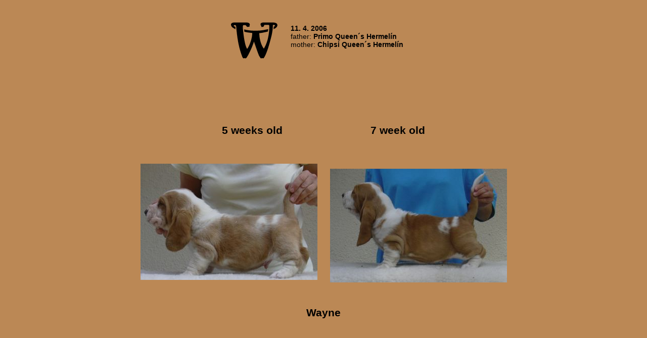

--- FILE ---
content_type: text/html
request_url: http://www.basset-hermelin.com/E/vrhy/W.html
body_size: 14384
content:
<!DOCTYPE HTML PUBLIC "-//W3C//DTD HTML 4.0 Transitional//EN">
<html>
<head>



  


  
  
  
  
  
  <title>QUEEN&acute; S HERMEL&Iacute;N - litter "W"</title>
  <meta content="text/html; charset=windows-1250" http-equiv="Content-Type">




  
  
  
  <link media="screen" type="text/css" href="../../styl.css" rel="StyleSheet">
</head>


<body leftmargin="5" topmargin="30" bgcolor="#bb8855">




<!-- ________VVV________ -->
<table align="center" border="0" cellpadding="10" cellspacing="0" width="400">




  <tbody>




    <tr>
      <td class="name" width="105"><a href="../../vrhy/W.html" target="_blank" class="inter"><img style="border: 0px solid ; width: 100px; height: 80px;" src="../../pics/W.gif" alt="W"></a><br>



















      </td>
      <td class="txt" align="left"> <b>11. 4. 2006</b><br>

father: <b>Primo Queen&acute;s Hermel&iacute;n</b><br>



















mother: <b>Chipsi Queen&acute;s Hermel&iacute;n</b><br>



















      <a href="V.htm" target="_blank" class="inter"><br>
      </a>

















      </td>
    </tr>




  
  
  
  </tbody>
</table>




<br>
<h2 style="text-align: center;"><br>
<span style="font-weight: bold;"></span></h2>
<h2 style="text-align: center;"><br>
</h2>
<h2 style="text-align: center;"><span style="font-weight: bold;">5
weeks old&nbsp; &nbsp; &nbsp; &nbsp; &nbsp; &nbsp; &nbsp; &nbsp;
&nbsp;&nbsp; &nbsp; &nbsp;&nbsp; &nbsp; &nbsp; &nbsp;7 week old</span></h2>












<div style="text-align: center;"><br>












<table style="width: 720px; height: 242px; text-align: left; margin-left: auto; margin-right: auto;" border="0" cellpadding="5" cellspacing="15">












  <tbody>












    <tr>












      <td style="text-align: center;">
      
      
      
      
      
      
      
      
      
      
      
      
      <h3><img style="width: 350px; height: 230px;" alt="Wayne 5 t&yacute;dnů" title="Wayne" src="../../vrhy/W/Wayne.jpg"></h3>












      </td>












      <td style="text-align: center;"><img style="width: 350px; height: 225px;" alt="Wayne 7 t&yacute;dnů" title="Wayne  7 t&yacute;dnů" src="../../vrhy/W/Wayne7.jpg"><br>












      </td>












    </tr>












  
  
  
  
  
  
  
  
  
  
  
  
  </tbody>
</table>












</div>












<div style="text-align: center;"></div>












<div style="text-align: center;">
<h2><span style="font-weight: bold;">Wayne</span></h2>












</div>












<h2 style="text-align: center;"><span style="font-weight: bold;">&nbsp;&nbsp;&nbsp;
&nbsp;&nbsp;&nbsp; &nbsp;&nbsp;&nbsp; &nbsp;&nbsp;&nbsp; &nbsp;
&nbsp;&nbsp;&nbsp; &nbsp;&nbsp;&nbsp;
&nbsp;&nbsp;&nbsp;&nbsp;&nbsp;&nbsp; &nbsp;&nbsp;&nbsp;
&nbsp;&nbsp;&nbsp; &nbsp;&nbsp;&nbsp; &nbsp;&nbsp;&nbsp;
&nbsp;&nbsp;&nbsp; &nbsp;&nbsp;&nbsp; &nbsp;&nbsp;&nbsp;</span></h2>












<span style="font-weight: bold;">

<br>














<br>














</span>
<hr style="width: 100%; height: 2px;"><br>












<br>












<div style="text-align: center;">
<table style="width: 720px; height: 242px; text-align: left; margin-left: auto; margin-right: auto;" border="0" cellpadding="5" cellspacing="15">












  <tbody>












    <tr>












      <td style="text-align: center;">
      
      
      
      
      
      
      
      
      
      
      
      
      <h3><img style="width: 350px; height: 224px;" alt="Wesley 5 t&yacute;dnů" title="Wesley" src="../../vrhy/W/Wesley.jpg"></h3>












      </td>












      <td style="text-align: center;"><img style="width: 350px; height: 214px;" alt="Wesley 7 t&yacute;dnů" title="Wesley  7 t&yacute;dnů" src="../../vrhy/W/Wesley%207t.jpg"><br>












      </td>












    </tr>












  
  
  
  
  
  
  
  
  
  
  
  
  </tbody>
</table>












</div>












<br>












<span style="font-weight: bold;"><br>












</span>
<div style="text-align: center;">
<h2><span style="font-weight: bold;">Wesley</span></h2>









<h2><span style="font-weight: bold;"> Lives in Austria</span></h2>












<span style="font-weight: bold;"></span></div>












<h2><span style="font-weight: bold;">&nbsp;&nbsp;&nbsp;
&nbsp;&nbsp;&nbsp; &nbsp;&nbsp;&nbsp; &nbsp;&nbsp;&nbsp;
&nbsp;&nbsp;&nbsp; &nbsp;&nbsp;&nbsp; &nbsp;&nbsp;&nbsp;
&nbsp;&nbsp;&nbsp; &nbsp;&nbsp;&nbsp; &nbsp;&nbsp;&nbsp;
&nbsp;&nbsp;&nbsp; &nbsp;&nbsp;&nbsp;
&nbsp;&nbsp;&nbsp;&nbsp;&nbsp;&nbsp; &nbsp;&nbsp;&nbsp; &nbsp; &nbsp; &nbsp; &nbsp; &nbsp;&nbsp;</span></h2>












<span style="font-weight: bold;"><br>














<br>














</span>
<hr style="width: 100%; height: 2px;"><span style="font-weight: bold;"></span>&nbsp;&nbsp;&nbsp;
&nbsp;&nbsp;&nbsp; &nbsp;&nbsp;&nbsp; &nbsp;&nbsp;&nbsp;
&nbsp;&nbsp;&nbsp; &nbsp;&nbsp;&nbsp; &nbsp;&nbsp;&nbsp;
&nbsp;&nbsp;&nbsp; &nbsp;&nbsp;&nbsp; &nbsp;&nbsp;&nbsp;
&nbsp;&nbsp;&nbsp; &nbsp;&nbsp;&nbsp; &nbsp;&nbsp;&nbsp;
&nbsp;&nbsp;&nbsp; &nbsp;&nbsp;&nbsp; &nbsp;&nbsp;&nbsp;
&nbsp;&nbsp;&nbsp; &nbsp;&nbsp;&nbsp; &nbsp;&nbsp;&nbsp;
&nbsp;&nbsp;&nbsp; &nbsp;&nbsp;&nbsp; &nbsp;&nbsp;&nbsp;
&nbsp;&nbsp;&nbsp; &nbsp;&nbsp;&nbsp; &nbsp;&nbsp;&nbsp;
&nbsp;&nbsp;&nbsp; &nbsp;&nbsp;&nbsp; &nbsp;&nbsp;&nbsp;
&nbsp;&nbsp;&nbsp; &nbsp;&nbsp;&nbsp; <br>












<div style="text-align: center;">&nbsp; &nbsp; &nbsp; &nbsp; &nbsp; &nbsp; &nbsp; &nbsp; &nbsp; 
<table style="width: 720px; height: 242px; text-align: left; margin-left: auto; margin-right: auto;" border="0" cellpadding="5" cellspacing="15">












  <tbody>












    <tr>












      <td style="text-align: center;">
      
      
      
      
      
      
      
      
      
      
      
      
      <h3><img style="width: 350px; height: 230px;" alt="Woody Allen 5 t&yacute;dnů" title="Woody Allen 5 t&yacute;dnů" src="../../vrhy/W/Woody.jpg"></h3>












      </td>












      <td style="text-align: center;"><img style="width: 350px; height: 244px;" alt="Woddy Allen  7 t&yacute;dnů" title="Woddy Allen 7 t&yacute;dnů" src="../../vrhy/W/Woody7.jpg"><br>












      </td>












    </tr>












  
  
  
  
  
  
  
  
  
  
  
  
  </tbody>
</table>












&nbsp; &nbsp; &nbsp; &nbsp; &nbsp; &nbsp; &nbsp; &nbsp;</div>












<br>












<div style="text-align: center;"><img style="width: 350px; height: 253px;" alt="Woody 4 months" title="Woody 4 months" src="../../vrhy/W/woody4m.jpg"></div>














<br>








<div style="text-align: center;"><span style="font-weight: bold;">4 months</span><br>












</div>








<br>














<h2 style="text-align: center;"><span style="font-weight: bold;">Woody Allen&nbsp;</span></h2>
<div style="text-align: center;">








</div>
<h2 style="text-align: center;"><span style="font-weight: bold;">Lives in Slovakia</span></h2>












<span style="font-weight: bold;">

<br>














</span>
<hr style="width: 100%; height: 2px;"><br>












<br>












<br>












<table style="width: 720px; height: 242px; text-align: left; margin-left: auto; margin-right: auto;" border="0" cellpadding="5" cellspacing="15">












  <tbody>












    <tr>












      <td style="text-align: center;">
      
      
      
      
      
      
      
      
      
      
      
      
      <h3><img style="width: 350px; height: 214px;" alt="Weronique 5 t&yacute;dnů" title="Weronique" src="../../vrhy/W/Weronique.jpg"></h3>












      </td>












      <td style="text-align: center;"><img style="width: 350px; height: 238px;" alt="Weronique 7 t&yacute;dnů" title="Weronique 7 t&yacute;dnů" src="../../vrhy/W/Weronique7t.jpg"><br>












      </td>












    </tr>












  
  
  
  
  
  
  
  
  
  
  
  
  </tbody>
</table>














<br>







<br>







<table style="width: 720px; height: 242px; text-align: left; margin-left: auto; margin-right: auto;" border="0" cellpadding="5" cellspacing="15">







  <tbody>







    <tr>







      <td style="text-align: center;">
      
      
      
      
      
      
      
      
      
      
      
      
      <h3><img style="width: 350px; height: 243px;" alt="Weronique 5 t&yacute;dnů" title="Weronique" src="../../vrhy/W/Werunka3m.jpg"></h3>












      </td>







      <td style="text-align: center;"><img src="../../vrhy/W/werunka4.jpg" title="Weronique 4 months" alt="Weronique 4 months" style="width: 350px; height: 221px;"><br>












      </td>







    </tr>







  
  
  
  
  
  
  
  </tbody>
</table>







<br>







<div style="text-align: left;">&nbsp; &nbsp; &nbsp; &nbsp; &nbsp;
&nbsp; &nbsp; &nbsp; &nbsp; &nbsp; &nbsp; &nbsp; &nbsp; &nbsp; &nbsp;
&nbsp; &nbsp; &nbsp; &nbsp; &nbsp; &nbsp; &nbsp; &nbsp; &nbsp; &nbsp;
&nbsp; &nbsp;&nbsp; &nbsp; &nbsp; &nbsp; <span style="font-weight: bold;">3
months &nbsp; &nbsp; &nbsp; &nbsp; &nbsp; &nbsp; &nbsp; &nbsp; &nbsp;
&nbsp; &nbsp; &nbsp; &nbsp; &nbsp; &nbsp; &nbsp; &nbsp; &nbsp; &nbsp;
&nbsp; &nbsp; &nbsp; &nbsp; &nbsp; &nbsp; &nbsp; &nbsp; &nbsp; &nbsp;
&nbsp; &nbsp; &nbsp; &nbsp;4 months</span></div>







<br>



<div style="text-align: center;"><a href="../../pics/werunka6m.jpg"><img style="border: 0px solid ; width: 350px; height: 286px;" alt="Werunka 6 měs&iacute;ců" title="Werunka 6 měs&iacute;ců" src="../../vrhy/W/werunka6mes.jpg"></a><br>
</div>



<br>



<br>
<div style="text-align: center;">


<span style="font-weight: bold;">6 months</span><br>



<br>







</div>
<h2 style="text-align: center;"><span style="font-weight: bold;">Weronique</span></h2>



<br>












<span style="font-weight: bold;">

<br>














<br>














</span>
<hr style="width: 100%; height: 2px;"><br>












<br>












<br>












<table style="width: 720px; height: 242px; text-align: left; margin-left: auto; margin-right: auto;" border="0" cellpadding="5" cellspacing="15">












  <tbody>












    <tr>












      <td style="text-align: center;">
      
      
      
      
      
      
      
      
      
      
      
      
      <h3><img style="width: 350px; height: 238px;" alt="Walentine 5 t&yacute;dnů" title="Walentine" src="../../vrhy/W/Walentine.jpg"></h3>












      </td>












      <td style="text-align: center;"><img style="width: 350px; height: 258px;" alt="Walentine 7 t&yacute;dnů" title="Walentine 7 t&yacute;dnů" src="../../vrhy/W/walentine7.jpg"><br>












      </td>












    </tr>












  
  
  
  
  
  
  
  
  
  
  
  
  </tbody>
</table>












<br>




<div style="text-align: center;"><img style="width: 350px; height: 272px;" alt="Walentine 5 měs&iacute;ců" title="Walentine 5 měs&iacute;ců" src="../../vrhy/W/walentine7m.jpg"><br>
</div>




<br>
<div style="text-align: center;">



<span style="font-weight: bold;">7 months</span><br>












</div>
<h2 style="text-align: center;"><span style="font-weight: bold;">Walentine</span></h2>
<div style="text-align: center;">








</div>
<h2 style="text-align: center;"><span style="font-weight: bold;">Lives in Slovakia</span></h2>












<span style="font-weight: bold;">

<br>














</span>
<hr style="width: 100%; height: 2px;"><br>












<table style="width: 720px; height: 242px; text-align: left; margin-left: auto; margin-right: auto;" border="0" cellpadding="5" cellspacing="15">












  <tbody>












    <tr>












      <td style="text-align: center;">
      
      
      
      
      
      
      
      
      
      
      
      
      <h3><img style="width: 350px; height: 240px;" alt="Wanessa 5 t&yacute;dnů" title="Wanessa" src="../../vrhy/W/Wanessa.jpg"></h3>












      </td>












      <td style="text-align: center;"><img style="width: 350px; height: 217px;" alt="Wanessa 7 t&yacute;dnů" title="Wanessa 7 t&yacute;dnů" src="../../vrhy/W/Wanessa7.jpg"><br>












      </td>












    </tr>












  
  
  
  
  
  
  
  
  
  
  
  
  </tbody>
</table>












<br>












<br>












<h2 style="text-align: center;"><span style="font-weight: bold;">Wanessa</span></h2>
<div style="text-align: center;">











</div>
<h2 style="text-align: center;"><span style="font-weight: bold;"></span></h2>












<span style="font-weight: bold;">

<br>














</span><b><br>




</b>
</body>
</html>


--- FILE ---
content_type: text/css
request_url: http://www.basset-hermelin.com/styl.css
body_size: 4074
content:

body  {scrollbar-face-color:#AA7442; /* barva jezdce */
                scrollbar-shadow-color:#724E38 ; /* svetly stin */
                scrollbar-highlight-color: #D8BA9C; /* horni svetejsi svetlo */
                
                scrollbar-3dlight-color: #C79D74 ;/* spodni tmavsi svetlo */
                scrollbar-darkshadow-color: #63321D ;  /* tmavsi stin */
                
                scrollbar-track-color:#bb8855;/* barva podkladu */ 
                
                scrollbar-arrow-color: #63321D; /* sipka */
            	background-color: #bb8855;}
	
	
	A:link       { color: #FF9933; text-decoration: none; border-color: #440000; font-family:Verdana, Tahoma, Arial, Helvetica, sans-serif; font-weight: bold; font-size: 10; }
	A:visited  { color: #724E38; text-decoration: none; border-color: #440000; font-family:Verdana, Tahoma, Arial, Helvetica, sans-serif; font-weight: bold; font-size: 10; }
	A:active   { color: #FFCC99; text-decoration: none; border-color: #440000; font-family:Verdana, Tahoma, Arial, Helvetica, sans-serif; font-weight: bold; font-size: 10; }
	A:hover    { color: #FFCC99; text-decoration: none; border-color: #440000; font-family:Verdana, Tahoma, Arial, Helvetica, sans-serif; font-weight: bold; font-size: 10; } 

A.inter { color: #ffee00; text-decoration: none; border-color: #440000; font-family:Verdana, Tahoma, Arial, Helvetica, sans-serif; font-weight: bold; font-size: 14; }
  A:active.inter { color: #FFCC99; text-decoration: none; border-color: #440000; font-family:Verdana, Tahoma, Arial, Helvetica, sans-serif; font-weight: bold; font-size: 14; }
  A:hover.inter { color: #FFCC99; text-decoration: none; border-color: #440000; font-family:Verdana, Tahoma, Arial, Helvetica, sans-serif; font-weight: bold; font-size: 14;}
  A:visited.inter { color: #FF9933; text-decoration: none; border-color: #440000; font-family:Verdana, Tahoma, Arial, Helvetica, sans-serif; font-weight: bold; font-size: 14;}
 
 A.archiv { color: #ffee00; text-decoration: underline; border-color: #440000; font-family:Verdana, Tahoma, Arial, Helvetica, sans-serif; font-weight: bold; font-size: 14; }
  A:active.archiv{ color: #FFCC99; text-decoration: underline; border-color: #440000; font-family:Verdana, Tahoma, Arial, Helvetica, sans-serif; font-weight: bold; font-size: 14; }
  A:hover.archiv { color: #FFCC99; text-decoration: underline; border-color: #440000; font-family:Verdana, Tahoma, Arial, Helvetica, sans-serif; font-weight: bold; font-size: 14;}
  A:visited.archiv{ color: #FF9933; text-decoration: underline; border-color: #440000; font-family:Verdana, Tahoma, Arial, Helvetica, sans-serif; font-weight: bold; font-size: 14;}

  #text A {
	color: Yellow;
	text-decoration: underline;
	border-color: #440000;
	font-family: Verdana, Tahoma, Arial, Helvetica, sans-serif;
	font-weight: bold;
	font-size: 14;
}

body, td, tr, th, tbody    { color: #000000;  font-family:  Arial CE, Arial, Verdana, Tahoma,  Helvetica, sans-serif; font-weight: normal; font-size: 14; }

head { color: #601E1E; font-family:Arial CE, Arial, Verdana, Tahoma, Helvetica, sans-serif; font-weight: bold; font-color:#ffee00;}

.H1     { color: #000000;  font-family:  Verdana, Tahoma, Arial, Arial CE, Helvetica, sans-serif; font-weight: bold; font-size: 150%; align: center;}
.Y1     { color: #ffff00;  font-family:  Verdana, Tahoma, Arial, Arial CE, Helvetica, sans-serif; font-weight: bold; font-size: 150%; align: center;}

 .txt     { color: #000000;  font-family: Arial, Arial CE, Verdana, Tahoma, Helvetica, sans-serif; font-weight: normal; font-size: 14; }
  .txtY     { color: #ffff00;  font-family: Arial, Arial CE, Verdana, Tahoma, Helvetica, sans-serif; font-weight: bold; font-size: 14; }
 
 .name    { color: #240000;  font-family:  Arial CE,  Arial, Verdana, Tahoma,  Helvetica, sans-serif; font-weight: bold; font-size: 18px; text-align: center;}

 .star    { color: #FFFF00;  font-family: Arial, Arial CE, Verdana, Tahoma, Helvetica, sans-serif; font-weight: bold; font-size: 18; }

